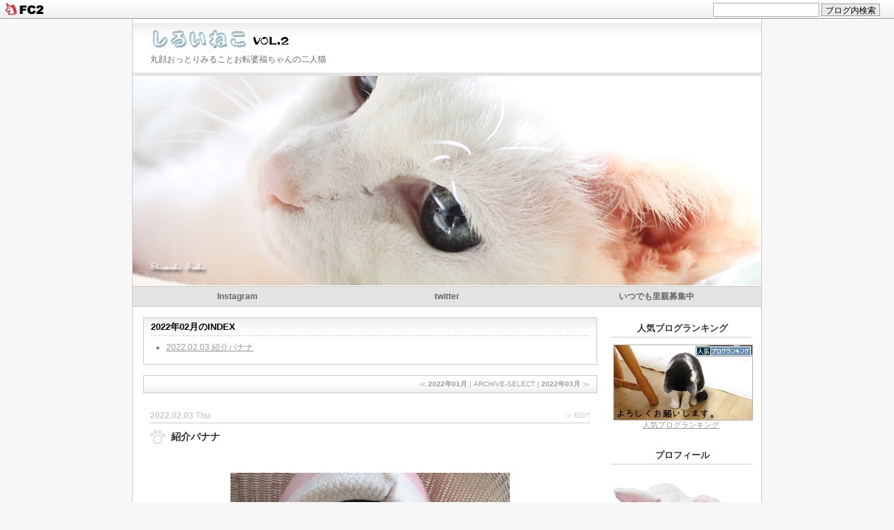

--- FILE ---
content_type: text/html; charset=utf-8
request_url: https://sueko4.jp/?date=20220203
body_size: 10362
content:
<!DOCTYPE html PUBLIC "-//W3C//DTD XHTML 1.0 Transitional//EN"
 "http://www.w3.org/TR/xhtml1/DTD/xhtml1-transitional.dtd">
<html lang="ja" xml:lang="ja" xmlns="http://www.w3.org/1999/xhtml">
<head>

<script async src="https://pagead2.googlesyndication.com/pagead/js/adsbygoogle.js?client=ca-pub-2576222320486896"
     crossorigin="anonymous"></script>

<meta name="referrer" content="unsafe-url">

<meta http-equiv="content-type" content="text/html; charset=utf-8">
<meta name="description" content="丸顔おっとりみることお転婆福ちゃんの二人猫" />
<meta http-equiv="Content-Style-Type" content="text/css" />
<meta http-equiv="Content-Script-Type" content="text/javascript" />
<title>しろいねこ Vol.22022年02月03日</title>
<script language="JavaScript" charset="euc-jp">
<!--
photo = new Array();

//画像の指定。ランダムに表示したい数だけ増やす。photo[連番] = '画像URL';


photo[0] = 'https://blog-imgs-69.fc2.com/s/u/e/sueko4/top201408154.jpg';
photo[1] = 'https://blog-imgs-69.fc2.com/s/u/e/sueko4/top201408153.jpg';
photo[2] = 'https://blog-imgs-69.fc2.com/s/u/e/sueko4/top201408152.jpg';
photo[3] = 'https://blog-imgs-69.fc2.com/s/u/e/sueko4/top201408151.jpg'; 

r = Math.floor(Math.random()*photo.length);
document.write('<style type="text/css">');
document.write('#header{background: url("'+photo[r]+'") no-repeat;}');
document.write('</style>');
//-->
</script>
<link rel="stylesheet" media="screen,print" href="https://blog-imgs-163.fc2.com/s/u/e/sueko4/css/8ce9e.css" type="text/css" />
<link rel="alternate" type="application/rss+xml" title="RSS" href="https://sueko4.jp/?xml" />
<link rel="SHORTCUT ICON" href="https://blog-imgs-41.fc2.com/s/u/e/sueko4/favicon.ico">
<link href="https://static.fc2.com/css_cn/common/headbar/120710style.css" rel="stylesheet" type="text/css" media="all" />
</head>

<body<a name="top" id="top">
<div id="sh_fc2blogheadbar">
	<div class="sh_fc2blogheadbar_body">
		<div id="sh_fc2blogheadbar_menu">
			<a href="https://blog.fc2.com/" rel="nofollow"><img src="https://static.fc2.com/image/headbar/sh_fc2blogheadbar_logo.png" alt="FC2ブログ" /></a>
		</div>
		<div id="sh_fc2blogheadbar_search">
			<form name="barForm" method="get" action="" target="blank">
				<input class="sh_fc2blogheadbar_searchform" type="text" name="q" value="" maxlength="30" onclick="this.style.color='#000000';" onfocus="this.select();" onblur="this.style.color='#999999'" />
				<input type="hidden" name="charset" value="utf-8" />
				<input class="sh_fc2blogheadbar_searchbtn" type="submit" value="ブログ内検索" />
			</form>
		</div>
		<div id="sh_fc2blogheadbar_link_box" class="sh_fc2blogheadbar_link" style="visibility: hidden;"></div>
	</div>
</div>
 </a>



<!-- ▼ブログ全体 -->
<div id="container">


<!-- ▼ヘッダ -->
<div id="blogtitle">
<h1><a href="https://sueko4.jp/"><img src="https://blog-imgs-61.fc2.com/s/u/e/sueko4/title.gif" alt="しろいねこ Vol.2" /></a></h1>
<p id="description">丸顔おっとりみることお転婆福ちゃんの二人猫</p>
</div>

<div id="header"></div>

<!-- ▲ヘッダ END -->

<!-- ▼menu -->
<div id="submenu">
<ul>
<li><a href="https://www.instagram.com/shiroineko_mewa/"target="_blank">Instagram</a></li>
<li><a href="https://twitter.com/sueko425/" target="_blank">twitter</a></li>
<li><a href="http://www.satoya-boshu.net//"target="_blank">いつでも里親募集中</a></li>
</ul>
</div>
<!-- ▲menu END -->

<div id="contents">

<!-- ▼ブログ -->
<div id="blog">






<!-- ▼INDEX表示が邪魔な場合はここを削除 -->


<div id="newentrys">
<h2 id="newentryname" class="navi-title">2022年02月のINDEX</h2>
<div id="newentrylist" class="navi-contents" >
<ul>
<li><a href="#no5615">2022.02.03 紹介バナナ</a></li></ul>
</div>
</div>
<!-- ▲INDEX表示が邪魔な場合はここを削除 -->

<!-- アーカイブページセレクト -->
<div class="pageselect" id="ps_top">
<p>
≪ <strong><a href="https://sueko4.jp/blog-date-202201.html" title="2022年01月">2022年01月</a></strong>
|  ARCHIVE-SELECT | 
<strong><a href="https://sueko4.jp/blog-date-202203.html" title="2022年03月">2022年03月</a></strong> ≫
</p>
</div>
<!-- アーカイブページセレクト END -->


<!-- エントリ -->
<div class="entry">
<p class="entry_edit"> <a href="https://sueko4.jp/admin.php?mode=editentry&no=5615" title="紹介バナナの編集" target="_blank">≫ EDIT</a> </p>
<h2 class="entry_date"><a name="no5615" id="no5615"></a>2022.02.03 Thu</h2>
<h3 class="entry_title">紹介バナナ</h3>
<div class="entry_body"><p align="center"><br><a href="http://sueko4.blog79.fc2.com/img/220203-1.jpg/" target="_blank"><img src="https://blog-imgs-144.fc2.com/s/u/e/sueko4/220203-1.jpg" title="去年のバナナを出してみたが、甘かった" border="0" width="400" height="600" /></a><br><br>こちらが、二人とも1ミリも入ろうとしなかったバナナ型ベッドでございます。<br><br><br><br><br><br><br><br><br><br><a href="http://sueko4.blog79.fc2.com/img/220203-2.jpg/" target="_blank"><img src="https://blog-imgs-144.fc2.com/s/u/e/sueko4/220203-2.jpg" title="全く興味なし！一年経ってもダメはだめ" border="0" width="400" height="600" /></a><br><span style="color:#FF6600">バナナ？ベッド？<br><br><br><br><br><br><br><br><br><a href="http://sueko4.blog79.fc2.com/img/220203-3.jpg/" target="_blank"><img src="https://blog-imgs-144.fc2.com/s/u/e/sueko4/220203-3.jpg" title="失敗ベッドでございます。" border="0" width="400" height="600" /></a><br>この笹船が猫ベッドだって、知っていた？みるちゃん！</span><br><br><br><br><br><br><br><br><br><br><a href="http://sueko4.blog79.fc2.com/img/220203-4.jpg/" target="_blank"><img src="https://blog-imgs-144.fc2.com/s/u/e/sueko4/220203-4.jpg" title="どうもうちの子たちは、ノーマルなベッドがお好みのようです。" border="0" width="600" height="400" /></a><br><span style="color:#FF00FF">認めません。</span><br><br><br><br><br><br><br><br><br><br><br><br><br>残念至極でございますが…一度ダメと思ったものは、使ってくれませんね。<br><br><a href="http://blog.with2.net/link.php?1586472" target="_blank"><img src="https://blog-imgs-59.fc2.com/s/u/e/sueko4/banner_20131227201808aaf.gif" title="" /></a><br><br>ファーストキャットのウィローさんの記事は目にしていましたが、福と似ていると言うより<br>お外からファーストキャットに、って凄い出世じゃない？とか<br>ワンワンと仲良く出来るのかしら？とかの感想でしたーー。<br>似ている？？？？？<br><br><br><br><br><br><br><p align="center"><br><a href="https://hb.afl.rakuten.co.jp/hsc/0813c977.1a3fd429.14bcea1c.1017253b/?link_type=pict&ut=eyJwYWdlIjoic2hvcCIsInR5cGUiOiJwaWN0IiwiY29sIjowLCJjYXQiOiI0NCIsImJhbiI6IjQ2MDEzNiJ9" target="_blank" rel="nofollow" style="word-wrap:break-word;"  ><img src="https://hbb.afl.rakuten.co.jp/hsb/0813c977.1a3fd429.14bcea1c.1017253b/?me_id=1&me_adv_id=460136&t=pict" border="0" style="margin:2px" title="" title=""></a><br><br><br><br><br><br><br><br><br><br><br></div>


<!-- 続きを読む -->
<div class="fc2_footer" style="text-align:left;vertical-align:middle;height:auto;">
<div class="fc2button-clap" data-clap-url="//blogvote.fc2.com/pickup/sueko4/5615/clap" id="fc2button-clap-5615" style="vertical-align:top;border:none;display:inline;margin-right:2px;">
<script type="text/javascript">
(function(d) {
var img = new Image();
d.getElementById("fc2button-clap-5615").appendChild(img);
img.src = '//static.fc2.com/image/clap/number/pink/108.gif';
(function(s) { s.cursor = 'pointer'; s.border = 0; s.verticalAlign = 'top'; s.margin = '0'; s.padding = '0'; })(img.style);
var clap = function() { window.open('//blogvote.fc2.com/pickup/sueko4/5615/clap')};
if (img.addEventListener) { img.addEventListener('click', clap, false); } else if (img.attachEvent) { img.attachEvent('onclick', clap); }
})(document);
</script>
</div>

<div class="fc2button-twitter" style="vertical-align:top;border:none;margin-right:2px;display:inline-block;*display:inline;">
<a href="https://twitter.com/share" class="twitter-share-button" data-url="https://sueko4.jp/blog-entry-5615.html" data-text="紹介バナナ" data-size="" data-lang="ja">Tweet</a>
<script type="text/javascript" charset="utf-8" src="https://platform.twitter.com/widgets.js"></script>
</div>
</div>
<!-- 続きを読む END -->

<!-- エントリfooter -->
<p class="entry_state">
 | <a href="/blog-category-16.html"  title="紹介バナナのカテゴリー">美流子と福子</a>
 | <a href="https://sueko4.jp/blog-entry-5615.html" title="Permalink">18:00</a>
 | <a href="https://sueko4.jp/blog-entry-5615.html#comments" title="紹介バナナへのコメント">comments:5</a> | trackbacks(-) | <a href="#top" title="ページトップへ">TOP↑</a>
</p>
</div>
<!-- エントリfooter END -->

<!--
<rdf:RDF xmlns:rdf="http://www.w3.org/1999/02/22-rdf-syntax-ns#"
         xmlns:trackback="http://madskills.com/public/xml/rss/module/trackback/"
         xmlns:dc="http://purl.org/dc/elements/1.1/">
<rdf:Description
    rdf:about="https://sueko4.jp/blog-entry-5615.html"
    trackback:ping="https://sueko4.jp/tb.php/5615"
    dc:title="紹介バナナ"
    dc:identifier="https://sueko4.jp/blog-entry-5615.html"
    dc:subject="美流子と福子"
    dc:description="こちらが、二人とも1ミリも入ろうとしなかったバナナ型ベッドでございます。バナナ？ベッド？この笹船が猫ベッドだって、知っていた？みるちゃん！認めません。残念至極でございますが…一度ダメと思ったものは、使ってくれませんね。ファーストキャットのウィローさんの記事は目にしていましたが、福と似ていると言うよりお外からファーストキャットに、って凄い出世じゃない？とかワンワンと仲良く出来るのかしら？とかの感想でし..."
    dc:creator="めわ"
    dc:date="2022-02-03T18:00:00+09:00" />
</rdf:RDF>
--><!-- エントリ END -->


<!-- コメント -->
<!-- コメントフォーム END -->


<!-- コメント編集 -->
<!-- コメント編集 END -->


<!-- トラックバック -->
<!-- トラックバック END -->


<!-- アーカイブページセレクト -->
<div class="pageselect">
<p>
≪ <strong><a href="https://sueko4.jp/blog-date-202201.html" title="2022年01月">2022年01月</a></strong>
|  ARCHIVE-SELECT | 
<strong><a href="https://sueko4.jp/blog-date-202203.html" title="2022年03月">2022年03月</a></strong> ≫
</p>
</div>
<!-- アーカイブページセレクト END -->




</div>
<!-- ▲ブログ -->


<!-- ▼navigation -->
<div id="navi">



<h2 class="navi-title" style="text-align:center">
人気ブログランキング
</h2>
<div class="navi-contents" style="text-align:center">

<div class="plugin-freearea" style="text-align:center">
  <a href="https://blog.with2.net/link/?id=1586472" title="人気ブログランキング" target="_blank"><img alt="人気ブログランキング" width="200" height="109" src="https://blog.with2.net/user-banner/?id=1586472&seq=9"></a><br><a href="https://blog.with2.net/link/?id=1586472" title="人気ブログランキング" target="_blank" style="font-size: 0.9em;">人気ブログランキング</a>
</div>

</div>

<h2 class="navi-title" style="text-align:center">
プロフィール
</h2>
<div class="navi-contents" style="text-align:left">

<p class="plugin-myimage" style="text-align:left">
<img src="https://blog-imgs-77.fc2.com/s/u/e/sueko4/pfofile2011_201803302205028c8.jpg" alt="めわ">
</p>
<p style="text-align:left">
Author:めわ<br>
<p align="center"><br><br>2012年12月25日、すえこは永眠致しました。20歳8ヶ月でした。沢山の応援と沢山の愛をありがとうございました。すえこは私の心の中で永遠です。<br>----------------------------<br>2013年3月11日生まれの美流子(みるこ)がやって来ました。<br>2015年1月1日現在のみるこ→<a href="http://sueko4.blog79.fc2.com/blog-entry-3056.html" target="_blank">profile</a><br>----------------------------<br>2017年3月１日生まれ（推定）の福子（ふくこ）がやって来ました。<br>福島県のゴミ捨て場に兄弟猫と共に遺棄されていましたが、縁があり我が家へ。このサバトラちゃん、とっても活発で、私を含めみるこも振り回される毎日です。さて、どんなお嬢様に成長するのでしょう？</p>


 

</div>

<h2 class="navi-title" style="text-align:center">
最近の記事
</h2>
<div class="navi-contents" style="text-align:left">

<ul>
<li style="text-align:left">
<a href="https://sueko4.jp/blog-entry-7064.html" title="会話の邪魔はしません">会話の邪魔はしません (01/21)</a>
</li><li style="text-align:left">
<a href="https://sueko4.jp/blog-entry-7063.html" title="愛の証">愛の証 (01/20)</a>
</li><li style="text-align:left">
<a href="https://sueko4.jp/blog-entry-7062.html" title="食べたのだれだ">食べたのだれだ (01/19)</a>
</li><li style="text-align:left">
<a href="https://sueko4.jp/blog-entry-7061.html" title="再挑戦">再挑戦 (01/18)</a>
</li><li style="text-align:left">
<a href="https://sueko4.jp/blog-entry-7060.html" title="何のことか分からない">何のことか分からない (01/17)</a>
</li></ul>

</div>

<h2 class="navi-title" style="text-align:center">
お願い
</h2>
<div class="navi-contents" style="text-align:left">

<div class="plugin-freearea" style="text-align:left">
  リンクはフリーですのでお知らせは必要ありません。個人で画像を保存するのは自由ですが、ご自分のブログなどに掲載する場合は必ず「しろいねこ」あるいは「しろいねこVOL.2」のクレジットとURLをご記入ください。商用への無断使用は固くお断りします。ご連絡はメールでお願いします。
メールはGメールを使用しています。アドレスは＠前　sueko4　です。
 
</div>

</div>

<h2 class="navi-title" style="text-align:center">
コメントありがとう
</h2>
<div class="navi-contents" style="text-align:left">

<ul>
<li style="text-align:left">
<a href="https://sueko4.jp/blog-entry-7064.html#comment118061" title="">aron:会話の邪魔はしません (01/22)</a>
</li><li style="text-align:left">
<a href="https://sueko4.jp/blog-entry-7064.html#comment118060" title="">ヒロミ:会話の邪魔はしません (01/22)</a>
</li><li style="text-align:left">
<a href="https://sueko4.jp/blog-entry-7064.html#comment118059" title="">ダンシングベア:会話の邪魔はしません (01/21)</a>
</li><li style="text-align:left">
<a href="https://sueko4.jp/blog-entry-7064.html#comment118058" title="">まみにゃん:会話の邪魔はしません (01/21)</a>
</li><li style="text-align:left">
<a href="https://sueko4.jp/blog-entry-7064.html#comment118057" title="">ネコ好き:会話の邪魔はしません (01/21)</a>
</li></ul>

</div>

<h2 class="navi-title" style="text-align:center">
カテゴリ
</h2>
<div class="navi-contents" style="text-align:left">

<div>
	<div style="text-align:left">
						<a href="https://sueko4.jp/blog-category-1.html" title="すえこ">すえこ (1983)</a>
	</div><div style="text-align:left">
						<a href="https://sueko4.jp/blog-category-13.html" title="病気・通院">病気・通院 (63)</a>
	</div><div style="text-align:left">
						<a href="https://sueko4.jp/blog-category-12.html" title="動画">動画 (51)</a>
	</div><div style="text-align:left">
						<a href="https://sueko4.jp/blog-category-5.html" title="おしらせ">おしらせ (84)</a>
	</div><div style="text-align:left">
						<a href="https://sueko4.jp/blog-category-2.html" title="おでかけ">おでかけ (62)</a>
	</div><div style="text-align:left">
						<a href="https://sueko4.jp/blog-category-0.html" title="未分類">未分類 (164)</a>
	</div><div style="text-align:left">
						<a href="https://sueko4.jp/blog-category-14.html" title="子猫">子猫 (2)</a>
	</div><div style="text-align:left">
						<a href="https://sueko4.jp/blog-category-15.html" title="美流子">美流子 (1547)</a>
	</div><div style="text-align:left">
						<a href="https://sueko4.jp/blog-category-16.html" title="美流子と福子">美流子と福子 (2875)</a>
	</div><div style="text-align:left">
						<a href="https://sueko4.jp/blog-category-17.html" title="福子">福子 (151)</a>
	</div></div>

</div>

<h2 class="navi-title" style="text-align:center">
カレンダー
</h2>
<div class="navi-contents" style="text-align:left">

<div class="plugin-calender" style="text-align:left">
<table summary="カレンダー" class="calender">
<caption>
<a href="https://sueko4.jp/blog-date-202201.html">01</a>
| 2022/02 | 
<a href="https://sueko4.jp/blog-date-202203.html">03</a>
</caption>
<tr>
<th abbr="日曜日" scope="row" id="sun">日</th>
<th abbr="月曜日" scope="row">月</th>
<th abbr="火曜日" scope="row">火</th>
<th abbr="水曜日" scope="row">水</th>
<th abbr="木曜日" scope="row">木</th>
<th abbr="金曜日" scope="row">金</th>
<th abbr="土曜日" scope="row" id="sat">土</th>
</tr>
<tr>
<td>-</td>
<td>-</td>
<td><a href="https://sueko4.jp/blog-date-20220201.html">1</a></td>
<td><a href="https://sueko4.jp/blog-date-20220202.html">2</a></td>
<td><a href="https://sueko4.jp/blog-date-20220203.html">3</a></td>
<td><a href="https://sueko4.jp/blog-date-20220204.html">4</a></td>
<td><a href="https://sueko4.jp/blog-date-20220205.html">5</a></td>
</tr><tr>
<td><a href="https://sueko4.jp/blog-date-20220206.html">6</a></td>
<td><a href="https://sueko4.jp/blog-date-20220207.html">7</a></td>
<td><a href="https://sueko4.jp/blog-date-20220208.html">8</a></td>
<td><a href="https://sueko4.jp/blog-date-20220209.html">9</a></td>
<td><a href="https://sueko4.jp/blog-date-20220210.html">10</a></td>
<td><a href="https://sueko4.jp/blog-date-20220211.html">11</a></td>
<td><a href="https://sueko4.jp/blog-date-20220212.html">12</a></td>
</tr><tr>
<td><a href="https://sueko4.jp/blog-date-20220213.html">13</a></td>
<td><a href="https://sueko4.jp/blog-date-20220214.html">14</a></td>
<td><a href="https://sueko4.jp/blog-date-20220215.html">15</a></td>
<td><a href="https://sueko4.jp/blog-date-20220216.html">16</a></td>
<td><a href="https://sueko4.jp/blog-date-20220217.html">17</a></td>
<td><a href="https://sueko4.jp/blog-date-20220218.html">18</a></td>
<td><a href="https://sueko4.jp/blog-date-20220219.html">19</a></td>
</tr><tr>
<td><a href="https://sueko4.jp/blog-date-20220220.html">20</a></td>
<td><a href="https://sueko4.jp/blog-date-20220221.html">21</a></td>
<td><a href="https://sueko4.jp/blog-date-20220222.html">22</a></td>
<td><a href="https://sueko4.jp/blog-date-20220223.html">23</a></td>
<td><a href="https://sueko4.jp/blog-date-20220224.html">24</a></td>
<td><a href="https://sueko4.jp/blog-date-20220225.html">25</a></td>
<td><a href="https://sueko4.jp/blog-date-20220226.html">26</a></td>
</tr><tr>
<td><a href="https://sueko4.jp/blog-date-20220227.html">27</a></td>
<td><a href="https://sueko4.jp/blog-date-20220228.html">28</a></td>
<td>-</td>
<td>-</td>
<td>-</td>
<td>-</td>
<td>-</td>
</tr></table>
</div>

</div>

<h2 class="navi-title" style="text-align:center">
過去記事アーカイブ
</h2>
<div class="navi-contents" style="text-align:center">

<div style="overflow: auto; height: 100px;>
<style="text-align:center">
<p><a href="https://sueko4.jp/blog-date-202601.html" title="2026/01">2026/01 (21)</a></p><style="text-align:center">
<p><a href="https://sueko4.jp/blog-date-202512.html" title="2025/12">2025/12 (29)</a></p><style="text-align:center">
<p><a href="https://sueko4.jp/blog-date-202511.html" title="2025/11">2025/11 (30)</a></p><style="text-align:center">
<p><a href="https://sueko4.jp/blog-date-202510.html" title="2025/10">2025/10 (31)</a></p><style="text-align:center">
<p><a href="https://sueko4.jp/blog-date-202509.html" title="2025/09">2025/09 (30)</a></p><style="text-align:center">
<p><a href="https://sueko4.jp/blog-date-202508.html" title="2025/08">2025/08 (31)</a></p><style="text-align:center">
<p><a href="https://sueko4.jp/blog-date-202507.html" title="2025/07">2025/07 (31)</a></p><style="text-align:center">
<p><a href="https://sueko4.jp/blog-date-202506.html" title="2025/06">2025/06 (30)</a></p><style="text-align:center">
<p><a href="https://sueko4.jp/blog-date-202505.html" title="2025/05">2025/05 (31)</a></p><style="text-align:center">
<p><a href="https://sueko4.jp/blog-date-202504.html" title="2025/04">2025/04 (29)</a></p><style="text-align:center">
<p><a href="https://sueko4.jp/blog-date-202503.html" title="2025/03">2025/03 (31)</a></p><style="text-align:center">
<p><a href="https://sueko4.jp/blog-date-202502.html" title="2025/02">2025/02 (28)</a></p><style="text-align:center">
<p><a href="https://sueko4.jp/blog-date-202501.html" title="2025/01">2025/01 (31)</a></p><style="text-align:center">
<p><a href="https://sueko4.jp/blog-date-202412.html" title="2024/12">2024/12 (31)</a></p><style="text-align:center">
<p><a href="https://sueko4.jp/blog-date-202411.html" title="2024/11">2024/11 (30)</a></p><style="text-align:center">
<p><a href="https://sueko4.jp/blog-date-202410.html" title="2024/10">2024/10 (31)</a></p><style="text-align:center">
<p><a href="https://sueko4.jp/blog-date-202409.html" title="2024/09">2024/09 (30)</a></p><style="text-align:center">
<p><a href="https://sueko4.jp/blog-date-202408.html" title="2024/08">2024/08 (31)</a></p><style="text-align:center">
<p><a href="https://sueko4.jp/blog-date-202407.html" title="2024/07">2024/07 (31)</a></p><style="text-align:center">
<p><a href="https://sueko4.jp/blog-date-202406.html" title="2024/06">2024/06 (30)</a></p><style="text-align:center">
<p><a href="https://sueko4.jp/blog-date-202405.html" title="2024/05">2024/05 (31)</a></p><style="text-align:center">
<p><a href="https://sueko4.jp/blog-date-202404.html" title="2024/04">2024/04 (30)</a></p><style="text-align:center">
<p><a href="https://sueko4.jp/blog-date-202403.html" title="2024/03">2024/03 (30)</a></p><style="text-align:center">
<p><a href="https://sueko4.jp/blog-date-202402.html" title="2024/02">2024/02 (29)</a></p><style="text-align:center">
<p><a href="https://sueko4.jp/blog-date-202401.html" title="2024/01">2024/01 (31)</a></p><style="text-align:center">
<p><a href="https://sueko4.jp/blog-date-202312.html" title="2023/12">2023/12 (31)</a></p><style="text-align:center">
<p><a href="https://sueko4.jp/blog-date-202311.html" title="2023/11">2023/11 (30)</a></p><style="text-align:center">
<p><a href="https://sueko4.jp/blog-date-202310.html" title="2023/10">2023/10 (31)</a></p><style="text-align:center">
<p><a href="https://sueko4.jp/blog-date-202309.html" title="2023/09">2023/09 (29)</a></p><style="text-align:center">
<p><a href="https://sueko4.jp/blog-date-202308.html" title="2023/08">2023/08 (31)</a></p><style="text-align:center">
<p><a href="https://sueko4.jp/blog-date-202307.html" title="2023/07">2023/07 (31)</a></p><style="text-align:center">
<p><a href="https://sueko4.jp/blog-date-202306.html" title="2023/06">2023/06 (30)</a></p><style="text-align:center">
<p><a href="https://sueko4.jp/blog-date-202305.html" title="2023/05">2023/05 (31)</a></p><style="text-align:center">
<p><a href="https://sueko4.jp/blog-date-202304.html" title="2023/04">2023/04 (30)</a></p><style="text-align:center">
<p><a href="https://sueko4.jp/blog-date-202303.html" title="2023/03">2023/03 (32)</a></p><style="text-align:center">
<p><a href="https://sueko4.jp/blog-date-202302.html" title="2023/02">2023/02 (28)</a></p><style="text-align:center">
<p><a href="https://sueko4.jp/blog-date-202301.html" title="2023/01">2023/01 (31)</a></p><style="text-align:center">
<p><a href="https://sueko4.jp/blog-date-202212.html" title="2022/12">2022/12 (31)</a></p><style="text-align:center">
<p><a href="https://sueko4.jp/blog-date-202211.html" title="2022/11">2022/11 (30)</a></p><style="text-align:center">
<p><a href="https://sueko4.jp/blog-date-202210.html" title="2022/10">2022/10 (31)</a></p><style="text-align:center">
<p><a href="https://sueko4.jp/blog-date-202209.html" title="2022/09">2022/09 (30)</a></p><style="text-align:center">
<p><a href="https://sueko4.jp/blog-date-202208.html" title="2022/08">2022/08 (31)</a></p><style="text-align:center">
<p><a href="https://sueko4.jp/blog-date-202207.html" title="2022/07">2022/07 (31)</a></p><style="text-align:center">
<p><a href="https://sueko4.jp/blog-date-202206.html" title="2022/06">2022/06 (30)</a></p><style="text-align:center">
<p><a href="https://sueko4.jp/blog-date-202205.html" title="2022/05">2022/05 (31)</a></p><style="text-align:center">
<p><a href="https://sueko4.jp/blog-date-202204.html" title="2022/04">2022/04 (30)</a></p><style="text-align:center">
<p><a href="https://sueko4.jp/blog-date-202203.html" title="2022/03">2022/03 (31)</a></p><style="text-align:center">
<p><a href="https://sueko4.jp/blog-date-202202.html" title="2022/02">2022/02 (28)</a></p><style="text-align:center">
<p><a href="https://sueko4.jp/blog-date-202201.html" title="2022/01">2022/01 (31)</a></p><style="text-align:center">
<p><a href="https://sueko4.jp/blog-date-202112.html" title="2021/12">2021/12 (19)</a></p><style="text-align:center">
<p><a href="https://sueko4.jp/blog-date-202111.html" title="2021/11">2021/11 (26)</a></p><style="text-align:center">
<p><a href="https://sueko4.jp/blog-date-202110.html" title="2021/10">2021/10 (31)</a></p><style="text-align:center">
<p><a href="https://sueko4.jp/blog-date-202109.html" title="2021/09">2021/09 (30)</a></p><style="text-align:center">
<p><a href="https://sueko4.jp/blog-date-202108.html" title="2021/08">2021/08 (31)</a></p><style="text-align:center">
<p><a href="https://sueko4.jp/blog-date-202107.html" title="2021/07">2021/07 (31)</a></p><style="text-align:center">
<p><a href="https://sueko4.jp/blog-date-202106.html" title="2021/06">2021/06 (30)</a></p><style="text-align:center">
<p><a href="https://sueko4.jp/blog-date-202105.html" title="2021/05">2021/05 (31)</a></p><style="text-align:center">
<p><a href="https://sueko4.jp/blog-date-202104.html" title="2021/04">2021/04 (30)</a></p><style="text-align:center">
<p><a href="https://sueko4.jp/blog-date-202103.html" title="2021/03">2021/03 (31)</a></p><style="text-align:center">
<p><a href="https://sueko4.jp/blog-date-202102.html" title="2021/02">2021/02 (28)</a></p><style="text-align:center">
<p><a href="https://sueko4.jp/blog-date-202101.html" title="2021/01">2021/01 (31)</a></p><style="text-align:center">
<p><a href="https://sueko4.jp/blog-date-202012.html" title="2020/12">2020/12 (31)</a></p><style="text-align:center">
<p><a href="https://sueko4.jp/blog-date-202011.html" title="2020/11">2020/11 (30)</a></p><style="text-align:center">
<p><a href="https://sueko4.jp/blog-date-202010.html" title="2020/10">2020/10 (29)</a></p><style="text-align:center">
<p><a href="https://sueko4.jp/blog-date-202009.html" title="2020/09">2020/09 (27)</a></p><style="text-align:center">
<p><a href="https://sueko4.jp/blog-date-202008.html" title="2020/08">2020/08 (31)</a></p><style="text-align:center">
<p><a href="https://sueko4.jp/blog-date-202007.html" title="2020/07">2020/07 (31)</a></p><style="text-align:center">
<p><a href="https://sueko4.jp/blog-date-202006.html" title="2020/06">2020/06 (30)</a></p><style="text-align:center">
<p><a href="https://sueko4.jp/blog-date-202005.html" title="2020/05">2020/05 (31)</a></p><style="text-align:center">
<p><a href="https://sueko4.jp/blog-date-202004.html" title="2020/04">2020/04 (30)</a></p><style="text-align:center">
<p><a href="https://sueko4.jp/blog-date-202003.html" title="2020/03">2020/03 (30)</a></p><style="text-align:center">
<p><a href="https://sueko4.jp/blog-date-202002.html" title="2020/02">2020/02 (29)</a></p><style="text-align:center">
<p><a href="https://sueko4.jp/blog-date-202001.html" title="2020/01">2020/01 (31)</a></p><style="text-align:center">
<p><a href="https://sueko4.jp/blog-date-201912.html" title="2019/12">2019/12 (24)</a></p><style="text-align:center">
<p><a href="https://sueko4.jp/blog-date-201911.html" title="2019/11">2019/11 (30)</a></p><style="text-align:center">
<p><a href="https://sueko4.jp/blog-date-201910.html" title="2019/10">2019/10 (31)</a></p><style="text-align:center">
<p><a href="https://sueko4.jp/blog-date-201909.html" title="2019/09">2019/09 (30)</a></p><style="text-align:center">
<p><a href="https://sueko4.jp/blog-date-201908.html" title="2019/08">2019/08 (31)</a></p><style="text-align:center">
<p><a href="https://sueko4.jp/blog-date-201907.html" title="2019/07">2019/07 (31)</a></p><style="text-align:center">
<p><a href="https://sueko4.jp/blog-date-201906.html" title="2019/06">2019/06 (30)</a></p><style="text-align:center">
<p><a href="https://sueko4.jp/blog-date-201905.html" title="2019/05">2019/05 (31)</a></p><style="text-align:center">
<p><a href="https://sueko4.jp/blog-date-201904.html" title="2019/04">2019/04 (30)</a></p><style="text-align:center">
<p><a href="https://sueko4.jp/blog-date-201903.html" title="2019/03">2019/03 (31)</a></p><style="text-align:center">
<p><a href="https://sueko4.jp/blog-date-201902.html" title="2019/02">2019/02 (28)</a></p><style="text-align:center">
<p><a href="https://sueko4.jp/blog-date-201901.html" title="2019/01">2019/01 (31)</a></p><style="text-align:center">
<p><a href="https://sueko4.jp/blog-date-201812.html" title="2018/12">2018/12 (31)</a></p><style="text-align:center">
<p><a href="https://sueko4.jp/blog-date-201811.html" title="2018/11">2018/11 (30)</a></p><style="text-align:center">
<p><a href="https://sueko4.jp/blog-date-201810.html" title="2018/10">2018/10 (31)</a></p><style="text-align:center">
<p><a href="https://sueko4.jp/blog-date-201809.html" title="2018/09">2018/09 (30)</a></p><style="text-align:center">
<p><a href="https://sueko4.jp/blog-date-201808.html" title="2018/08">2018/08 (27)</a></p><style="text-align:center">
<p><a href="https://sueko4.jp/blog-date-201807.html" title="2018/07">2018/07 (31)</a></p><style="text-align:center">
<p><a href="https://sueko4.jp/blog-date-201806.html" title="2018/06">2018/06 (30)</a></p><style="text-align:center">
<p><a href="https://sueko4.jp/blog-date-201805.html" title="2018/05">2018/05 (30)</a></p><style="text-align:center">
<p><a href="https://sueko4.jp/blog-date-201804.html" title="2018/04">2018/04 (30)</a></p><style="text-align:center">
<p><a href="https://sueko4.jp/blog-date-201803.html" title="2018/03">2018/03 (31)</a></p><style="text-align:center">
<p><a href="https://sueko4.jp/blog-date-201802.html" title="2018/02">2018/02 (28)</a></p><style="text-align:center">
<p><a href="https://sueko4.jp/blog-date-201801.html" title="2018/01">2018/01 (31)</a></p><style="text-align:center">
<p><a href="https://sueko4.jp/blog-date-201712.html" title="2017/12">2017/12 (30)</a></p><style="text-align:center">
<p><a href="https://sueko4.jp/blog-date-201711.html" title="2017/11">2017/11 (30)</a></p><style="text-align:center">
<p><a href="https://sueko4.jp/blog-date-201710.html" title="2017/10">2017/10 (31)</a></p><style="text-align:center">
<p><a href="https://sueko4.jp/blog-date-201709.html" title="2017/09">2017/09 (30)</a></p><style="text-align:center">
<p><a href="https://sueko4.jp/blog-date-201708.html" title="2017/08">2017/08 (31)</a></p><style="text-align:center">
<p><a href="https://sueko4.jp/blog-date-201707.html" title="2017/07">2017/07 (31)</a></p><style="text-align:center">
<p><a href="https://sueko4.jp/blog-date-201706.html" title="2017/06">2017/06 (30)</a></p><style="text-align:center">
<p><a href="https://sueko4.jp/blog-date-201705.html" title="2017/05">2017/05 (31)</a></p><style="text-align:center">
<p><a href="https://sueko4.jp/blog-date-201704.html" title="2017/04">2017/04 (30)</a></p><style="text-align:center">
<p><a href="https://sueko4.jp/blog-date-201703.html" title="2017/03">2017/03 (31)</a></p><style="text-align:center">
<p><a href="https://sueko4.jp/blog-date-201702.html" title="2017/02">2017/02 (27)</a></p><style="text-align:center">
<p><a href="https://sueko4.jp/blog-date-201701.html" title="2017/01">2017/01 (31)</a></p><style="text-align:center">
<p><a href="https://sueko4.jp/blog-date-201612.html" title="2016/12">2016/12 (31)</a></p><style="text-align:center">
<p><a href="https://sueko4.jp/blog-date-201611.html" title="2016/11">2016/11 (30)</a></p><style="text-align:center">
<p><a href="https://sueko4.jp/blog-date-201610.html" title="2016/10">2016/10 (31)</a></p><style="text-align:center">
<p><a href="https://sueko4.jp/blog-date-201609.html" title="2016/09">2016/09 (30)</a></p><style="text-align:center">
<p><a href="https://sueko4.jp/blog-date-201608.html" title="2016/08">2016/08 (31)</a></p><style="text-align:center">
<p><a href="https://sueko4.jp/blog-date-201607.html" title="2016/07">2016/07 (31)</a></p><style="text-align:center">
<p><a href="https://sueko4.jp/blog-date-201606.html" title="2016/06">2016/06 (30)</a></p><style="text-align:center">
<p><a href="https://sueko4.jp/blog-date-201605.html" title="2016/05">2016/05 (31)</a></p><style="text-align:center">
<p><a href="https://sueko4.jp/blog-date-201604.html" title="2016/04">2016/04 (30)</a></p><style="text-align:center">
<p><a href="https://sueko4.jp/blog-date-201603.html" title="2016/03">2016/03 (30)</a></p><style="text-align:center">
<p><a href="https://sueko4.jp/blog-date-201602.html" title="2016/02">2016/02 (29)</a></p><style="text-align:center">
<p><a href="https://sueko4.jp/blog-date-201601.html" title="2016/01">2016/01 (31)</a></p><style="text-align:center">
<p><a href="https://sueko4.jp/blog-date-201512.html" title="2015/12">2015/12 (30)</a></p><style="text-align:center">
<p><a href="https://sueko4.jp/blog-date-201511.html" title="2015/11">2015/11 (30)</a></p><style="text-align:center">
<p><a href="https://sueko4.jp/blog-date-201510.html" title="2015/10">2015/10 (31)</a></p><style="text-align:center">
<p><a href="https://sueko4.jp/blog-date-201509.html" title="2015/09">2015/09 (29)</a></p><style="text-align:center">
<p><a href="https://sueko4.jp/blog-date-201508.html" title="2015/08">2015/08 (31)</a></p><style="text-align:center">
<p><a href="https://sueko4.jp/blog-date-201507.html" title="2015/07">2015/07 (31)</a></p><style="text-align:center">
<p><a href="https://sueko4.jp/blog-date-201506.html" title="2015/06">2015/06 (30)</a></p><style="text-align:center">
<p><a href="https://sueko4.jp/blog-date-201505.html" title="2015/05">2015/05 (30)</a></p><style="text-align:center">
<p><a href="https://sueko4.jp/blog-date-201504.html" title="2015/04">2015/04 (30)</a></p><style="text-align:center">
<p><a href="https://sueko4.jp/blog-date-201503.html" title="2015/03">2015/03 (31)</a></p><style="text-align:center">
<p><a href="https://sueko4.jp/blog-date-201502.html" title="2015/02">2015/02 (28)</a></p><style="text-align:center">
<p><a href="https://sueko4.jp/blog-date-201501.html" title="2015/01">2015/01 (31)</a></p><style="text-align:center">
<p><a href="https://sueko4.jp/blog-date-201412.html" title="2014/12">2014/12 (32)</a></p><style="text-align:center">
<p><a href="https://sueko4.jp/blog-date-201411.html" title="2014/11">2014/11 (30)</a></p><style="text-align:center">
<p><a href="https://sueko4.jp/blog-date-201410.html" title="2014/10">2014/10 (27)</a></p><style="text-align:center">
<p><a href="https://sueko4.jp/blog-date-201409.html" title="2014/09">2014/09 (30)</a></p><style="text-align:center">
<p><a href="https://sueko4.jp/blog-date-201408.html" title="2014/08">2014/08 (31)</a></p><style="text-align:center">
<p><a href="https://sueko4.jp/blog-date-201407.html" title="2014/07">2014/07 (31)</a></p><style="text-align:center">
<p><a href="https://sueko4.jp/blog-date-201406.html" title="2014/06">2014/06 (30)</a></p><style="text-align:center">
<p><a href="https://sueko4.jp/blog-date-201405.html" title="2014/05">2014/05 (30)</a></p><style="text-align:center">
<p><a href="https://sueko4.jp/blog-date-201404.html" title="2014/04">2014/04 (30)</a></p><style="text-align:center">
<p><a href="https://sueko4.jp/blog-date-201403.html" title="2014/03">2014/03 (31)</a></p><style="text-align:center">
<p><a href="https://sueko4.jp/blog-date-201402.html" title="2014/02">2014/02 (25)</a></p><style="text-align:center">
<p><a href="https://sueko4.jp/blog-date-201401.html" title="2014/01">2014/01 (30)</a></p><style="text-align:center">
<p><a href="https://sueko4.jp/blog-date-201312.html" title="2013/12">2013/12 (30)</a></p><style="text-align:center">
<p><a href="https://sueko4.jp/blog-date-201311.html" title="2013/11">2013/11 (26)</a></p><style="text-align:center">
<p><a href="https://sueko4.jp/blog-date-201310.html" title="2013/10">2013/10 (30)</a></p><style="text-align:center">
<p><a href="https://sueko4.jp/blog-date-201309.html" title="2013/09">2013/09 (29)</a></p><style="text-align:center">
<p><a href="https://sueko4.jp/blog-date-201308.html" title="2013/08">2013/08 (31)</a></p><style="text-align:center">
<p><a href="https://sueko4.jp/blog-date-201307.html" title="2013/07">2013/07 (31)</a></p><style="text-align:center">
<p><a href="https://sueko4.jp/blog-date-201306.html" title="2013/06">2013/06 (28)</a></p><style="text-align:center">
<p><a href="https://sueko4.jp/blog-date-201305.html" title="2013/05">2013/05 (31)</a></p><style="text-align:center">
<p><a href="https://sueko4.jp/blog-date-201304.html" title="2013/04">2013/04 (6)</a></p><style="text-align:center">
<p><a href="https://sueko4.jp/blog-date-201303.html" title="2013/03">2013/03 (7)</a></p><style="text-align:center">
<p><a href="https://sueko4.jp/blog-date-201302.html" title="2013/02">2013/02 (6)</a></p><style="text-align:center">
<p><a href="https://sueko4.jp/blog-date-201301.html" title="2013/01">2013/01 (3)</a></p><style="text-align:center">
<p><a href="https://sueko4.jp/blog-date-201212.html" title="2012/12">2012/12 (22)</a></p><style="text-align:center">
<p><a href="https://sueko4.jp/blog-date-201211.html" title="2012/11">2012/11 (28)</a></p><style="text-align:center">
<p><a href="https://sueko4.jp/blog-date-201210.html" title="2012/10">2012/10 (31)</a></p><style="text-align:center">
<p><a href="https://sueko4.jp/blog-date-201209.html" title="2012/09">2012/09 (30)</a></p><style="text-align:center">
<p><a href="https://sueko4.jp/blog-date-201208.html" title="2012/08">2012/08 (31)</a></p><style="text-align:center">
<p><a href="https://sueko4.jp/blog-date-201207.html" title="2012/07">2012/07 (31)</a></p><style="text-align:center">
<p><a href="https://sueko4.jp/blog-date-201206.html" title="2012/06">2012/06 (30)</a></p><style="text-align:center">
<p><a href="https://sueko4.jp/blog-date-201205.html" title="2012/05">2012/05 (31)</a></p><style="text-align:center">
<p><a href="https://sueko4.jp/blog-date-201204.html" title="2012/04">2012/04 (29)</a></p><style="text-align:center">
<p><a href="https://sueko4.jp/blog-date-201203.html" title="2012/03">2012/03 (28)</a></p><style="text-align:center">
<p><a href="https://sueko4.jp/blog-date-201202.html" title="2012/02">2012/02 (28)</a></p><style="text-align:center">
<p><a href="https://sueko4.jp/blog-date-201201.html" title="2012/01">2012/01 (31)</a></p><style="text-align:center">
<p><a href="https://sueko4.jp/blog-date-201112.html" title="2011/12">2011/12 (27)</a></p><style="text-align:center">
<p><a href="https://sueko4.jp/blog-date-201111.html" title="2011/11">2011/11 (32)</a></p><style="text-align:center">
<p><a href="https://sueko4.jp/blog-date-201110.html" title="2011/10">2011/10 (31)</a></p><style="text-align:center">
<p><a href="https://sueko4.jp/blog-date-201109.html" title="2011/09">2011/09 (30)</a></p><style="text-align:center">
<p><a href="https://sueko4.jp/blog-date-201108.html" title="2011/08">2011/08 (31)</a></p><style="text-align:center">
<p><a href="https://sueko4.jp/blog-date-201107.html" title="2011/07">2011/07 (31)</a></p><style="text-align:center">
<p><a href="https://sueko4.jp/blog-date-201106.html" title="2011/06">2011/06 (30)</a></p><style="text-align:center">
<p><a href="https://sueko4.jp/blog-date-201105.html" title="2011/05">2011/05 (31)</a></p><style="text-align:center">
<p><a href="https://sueko4.jp/blog-date-201104.html" title="2011/04">2011/04 (28)</a></p><style="text-align:center">
<p><a href="https://sueko4.jp/blog-date-201103.html" title="2011/03">2011/03 (30)</a></p><style="text-align:center">
<p><a href="https://sueko4.jp/blog-date-201102.html" title="2011/02">2011/02 (28)</a></p><style="text-align:center">
<p><a href="https://sueko4.jp/blog-date-201101.html" title="2011/01">2011/01 (31)</a></p><style="text-align:center">
<p><a href="https://sueko4.jp/blog-date-201012.html" title="2010/12">2010/12 (31)</a></p><style="text-align:center">
<p><a href="https://sueko4.jp/blog-date-201011.html" title="2010/11">2010/11 (30)</a></p><style="text-align:center">
<p><a href="https://sueko4.jp/blog-date-201010.html" title="2010/10">2010/10 (25)</a></p><style="text-align:center">
<p><a href="https://sueko4.jp/blog-date-201009.html" title="2010/09">2010/09 (30)</a></p><style="text-align:center">
<p><a href="https://sueko4.jp/blog-date-201008.html" title="2010/08">2010/08 (30)</a></p><style="text-align:center">
<p><a href="https://sueko4.jp/blog-date-201007.html" title="2010/07">2010/07 (30)</a></p><style="text-align:center">
<p><a href="https://sueko4.jp/blog-date-201006.html" title="2010/06">2010/06 (30)</a></p><style="text-align:center">
<p><a href="https://sueko4.jp/blog-date-201005.html" title="2010/05">2010/05 (32)</a></p><style="text-align:center">
<p><a href="https://sueko4.jp/blog-date-201004.html" title="2010/04">2010/04 (30)</a></p><style="text-align:center">
<p><a href="https://sueko4.jp/blog-date-201003.html" title="2010/03">2010/03 (31)</a></p><style="text-align:center">
<p><a href="https://sueko4.jp/blog-date-201002.html" title="2010/02">2010/02 (28)</a></p><style="text-align:center">
<p><a href="https://sueko4.jp/blog-date-201001.html" title="2010/01">2010/01 (33)</a></p><style="text-align:center">
<p><a href="https://sueko4.jp/blog-date-200912.html" title="2009/12">2009/12 (31)</a></p><style="text-align:center">
<p><a href="https://sueko4.jp/blog-date-200911.html" title="2009/11">2009/11 (31)</a></p><style="text-align:center">
<p><a href="https://sueko4.jp/blog-date-200910.html" title="2009/10">2009/10 (33)</a></p><style="text-align:center">
<p><a href="https://sueko4.jp/blog-date-200909.html" title="2009/09">2009/09 (31)</a></p><style="text-align:center">
<p><a href="https://sueko4.jp/blog-date-200908.html" title="2009/08">2009/08 (34)</a></p><style="text-align:center">
<p><a href="https://sueko4.jp/blog-date-200907.html" title="2009/07">2009/07 (32)</a></p><style="text-align:center">
<p><a href="https://sueko4.jp/blog-date-200906.html" title="2009/06">2009/06 (34)</a></p><style="text-align:center">
<p><a href="https://sueko4.jp/blog-date-200905.html" title="2009/05">2009/05 (35)</a></p><style="text-align:center">
<p><a href="https://sueko4.jp/blog-date-200904.html" title="2009/04">2009/04 (33)</a></p><style="text-align:center">
<p><a href="https://sueko4.jp/blog-date-200903.html" title="2009/03">2009/03 (33)</a></p><style="text-align:center">
<p><a href="https://sueko4.jp/blog-date-200902.html" title="2009/02">2009/02 (32)</a></p><style="text-align:center">
<p><a href="https://sueko4.jp/blog-date-200901.html" title="2009/01">2009/01 (34)</a></p><style="text-align:center">
<p><a href="https://sueko4.jp/blog-date-200812.html" title="2008/12">2008/12 (32)</a></p><style="text-align:center">
<p><a href="https://sueko4.jp/blog-date-200811.html" title="2008/11">2008/11 (31)</a></p><style="text-align:center">
<p><a href="https://sueko4.jp/blog-date-200810.html" title="2008/10">2008/10 (34)</a></p><style="text-align:center">
<p><a href="https://sueko4.jp/blog-date-200809.html" title="2008/09">2008/09 (31)</a></p><style="text-align:center">
<p><a href="https://sueko4.jp/blog-date-200808.html" title="2008/08">2008/08 (33)</a></p><style="text-align:center">
<p><a href="https://sueko4.jp/blog-date-200807.html" title="2008/07">2008/07 (33)</a></p><style="text-align:center">
<p><a href="https://sueko4.jp/blog-date-200806.html" title="2008/06">2008/06 (32)</a></p><style="text-align:center">
<p><a href="https://sueko4.jp/blog-date-200805.html" title="2008/05">2008/05 (34)</a></p><style="text-align:center">
<p><a href="https://sueko4.jp/blog-date-200804.html" title="2008/04">2008/04 (33)</a></p><style="text-align:center">
<p><a href="https://sueko4.jp/blog-date-200803.html" title="2008/03">2008/03 (35)</a></p><style="text-align:center">
<p><a href="https://sueko4.jp/blog-date-200802.html" title="2008/02">2008/02 (30)</a></p><style="text-align:center">
<p><a href="https://sueko4.jp/blog-date-200801.html" title="2008/01">2008/01 (32)</a></p><style="text-align:center">
<p><a href="https://sueko4.jp/blog-date-200712.html" title="2007/12">2007/12 (39)</a></p><style="text-align:center">
<p><a href="https://sueko4.jp/blog-date-200711.html" title="2007/11">2007/11 (31)</a></p><style="text-align:center">
<p><a href="https://sueko4.jp/blog-date-200710.html" title="2007/10">2007/10 (41)</a></p><style="text-align:center">
<p><a href="https://sueko4.jp/blog-date-200709.html" title="2007/09">2007/09 (40)</a></p><style="text-align:center">
<p><a href="https://sueko4.jp/blog-date-200708.html" title="2007/08">2007/08 (50)</a></p><style="text-align:center">
<p><a href="https://sueko4.jp/blog-date-200707.html" title="2007/07">2007/07 (40)</a></p><style="text-align:center">
<p><a href="https://sueko4.jp/blog-date-200706.html" title="2007/06">2007/06 (40)</a></p><style="text-align:center">
<p><a href="https://sueko4.jp/blog-date-200705.html" title="2007/05">2007/05 (38)</a></p><style="text-align:center">
<p><a href="https://sueko4.jp/blog-date-200704.html" title="2007/04">2007/04 (35)</a></p><style="text-align:center">
<p><a href="https://sueko4.jp/blog-date-200703.html" title="2007/03">2007/03 (31)</a></p><style="text-align:center">
<p><a href="https://sueko4.jp/blog-date-200702.html" title="2007/02">2007/02 (28)</a></p><style="text-align:center">
<p><a href="https://sueko4.jp/blog-date-200701.html" title="2007/01">2007/01 (31)</a></p><style="text-align:center">
<p><a href="https://sueko4.jp/blog-date-200612.html" title="2006/12">2006/12 (32)</a></p><style="text-align:center">
<p><a href="https://sueko4.jp/blog-date-200611.html" title="2006/11">2006/11 (30)</a></p><style="text-align:center">
<p><a href="https://sueko4.jp/blog-date-200610.html" title="2006/10">2006/10 (13)</a></p></div>

</div>

<h2 class="navi-title" style="text-align:center">
楽天
</h2>
<div class="navi-contents" style="text-align:left">

<div class="plugin-freearea" style="text-align:center">
  <script type="text/javascript">rakuten_design="slide";rakuten_affiliateId="06b26aa8.9f897b1c.0900796c.6bddc1be";rakuten_items="ctsmatch";rakuten_genreId="0";rakuten_size="148x600";rakuten_target="_blank";rakuten_theme="gray";rakuten_border="off";rakuten_auto_mode="on";rakuten_genre_title="off";rakuten_recommend="off";rakuten_ts="1517053768537";</script><script type="text/javascript" src="https://xml.affiliate.rakuten.co.jp/widget/js/rakuten_widget.js"></script>
</div>

</div>

<h2 class="navi-title" style="text-align:center">
Google検索
</h2>
<div class="navi-contents" style="text-align:center">

<div class="plugin-freearea" style="text-align:center">
  <script async src="https://cse.google.com/cse.js?cx=partner-pub-2576222320486896:7x90b4-r910"></script>
<div class="gcse-search"></div>
</div>

</div>



<h2 class="navi-title" style="text-align:center">
ブログ内探し物
</h2>
<div class="navi-contents" style="text-align:center">

<form action="https://sueko4.jp/?date=20220203&amp;page=0" method="get">
	<p class="plugin-search" style="text-align:center">
		<input type="text" size="20" name="q" value="" maxlength="200" /><br />
		<input type="submit" value=" 検索 " />
	</p>
</form>







</div>

<h2 class="navi-title" style="text-align:center">
RSSフィード
</h2>
<div class="navi-contents" style="text-align:left">

<ul>
<li style="text-align:left"><a href="https://sueko4.jp/?xml" title="最新記事のRSS">最新記事のRSS</a></li>
<li style="text-align:left"><a href="https://sueko4.jp/?xml&comment" title="最新コメントのRSS">最新コメントのRSS</a></li>
<li style="text-align:left"><a href="https://sueko4.jp/?xml&trackback" title="最新トラックバックのRSS">最新トラックバックのRSS</a></li>
</ul>

</div>

<h2 class="navi-title" style="text-align:center">
RSSリンクの表示
</h2>
<div class="navi-contents" style="text-align:left">

<ul>
	<li style="text-align:left"><a href="https://sueko4.jp/?xml"               >最近記事のRSS</a></li>
	<li style="text-align:left"><a href="https://sueko4.jp/?xml&amp;comment"   >最新コメントのRSS</a></li>
	<li style="text-align:left"><a href="https://sueko4.jp/?xml&amp;trackback" >最新トラックバックのRSS</a></li>
</ul>

</div>

<h2 class="navi-title" style="text-align:center">
ＱＲコード
</h2>
<div class="navi-contents" style="text-align:left">

<div class="plugin-qrcode" style="text-align:center"><img src="https://blog-imgs-37.fc2.com/s/u/e/sueko4/ad6cb335.jpg" alt="QR"></div>

</div>






<!-- 著作表示部分削除禁止 -->
<!-- Copyright -->
<h2 class="navi-title" id="template">Template</h2>
<div class="navi-contents">
<ul>
<li><a href="http://hiyokokun.blog2.fc2.com/" target="_blank">Designers ヒヨコ君増殖中</a></li>
<!-- <li><a href="http://nz.jugemers.net/" target="_blank">Script by takkyun</a></li> -->
<li><a href="https://blog.fc2.com/" target="_blank">Powered by FC2BLOG</a></li>
<li><!-- genre:18 --><!-- sub_genre:157 --><!-- sp_banner:1 --><!-- passive:0 --><!-- lang:ja --><!-- HeadBar:1 --><!-- VT:blog --><!-- nad:1 --></li>
<li></li>
</ul>
</div>
<!-- Copyright END -->

</div>
<!-- ▲navigation END -->

</div>


<div style="clear: both;"></div>


<!-- footer -->
<div id="footer">
<address id="copyright">Copyright (C) 2005-2007 <a href="https://sueko4.jp/" target="_blank">しろいねこ Vol.2</a> All Rights Reserved.</address>
</div>
<!-- footerEND -->

<p align="center">
<script type="text/javascript">rakuten_design="slide";rakuten_affiliateId="06b26aa8.9f897b1c.0900796c.6bddc1be";rakuten_items="ctsmatch";rakuten_genreId="0";rakuten_size="600x200";rakuten_target="_blank";rakuten_theme="gray";rakuten_border="off";rakuten_auto_mode="on";rakuten_genre_title="off";rakuten_recommend="on";rakuten_ts="1520945633325";</script><script type="text/javascript" src="https://xml.affiliate.rakuten.co.jp/widget/js/rakuten_widget.js"></script></P>


</div>
<!-- ▲ブログ全体END -->

<!-- ▼ツリー化スクリプト挿入場所 -->
<script type="text/javascript" charset="euc-jp">
<!--
function makeTreeElements (idName,objList) {
  if (!objList.innerHTML) return;
  var objLink = objList.getElementsByTagName('a')[0];
  var linkUrl = objLink.getAttribute('href');
  if (idName.indexOf('comment')  charset="euc-jp"> -1 || idName.indexOf('tb')  charset="euc-jp"> -1) {
    var tmpText = objList.innerHTML.split("⇒");
    tmpText[0] = tmpText[0].slice(0,tmpText[0].search(/<BR/i));
    this.base = Array('<a href="',linkUrl,'">',tmpText[0],'</a>').join('');
    this.elem = objLink.innerHTML;
  } else if (idName.indexOf('entry') > -1) {
    var tmpText = objList.innerHTML;
    tmpText.match(/\((\d\d\/\d\d)\)/);
    this.base = Array('<strong>[',RegExp.$1,']</strong>').join('');
    this.elem = Array('<a href="',linkUrl,'">',objLink.innerHTML,'</a>').join('');
  } else if (idName.indexOf('link') > -1) {
    var tmpText = objList.innerHTML;
    if ( tmpText.match(/\[(.+)\](.+)/) ) {
      this.base = Array('<strong>',RegExp.$1,'</strong>').join('');
      this.elem = Array('<a href="',linkUrl,'" target="_blank">',RegExp.$2,'</a>').join('');
    }
  }
  return this;
}
function createTreeList(idName,option) { // version 2.2
  var objFocus = this.document.getElementById(idName);
  if (!objFocus) return;
  if (!objFocus.innerHTML) return;
  var objLists = objFocus.getElementsByTagName('li');
  var linkList = new Array();
  var outText = new Array();
  if (objLists.length > 0) {
    for (i=0;i<objLists.length;i++) {
      var chckFlag = true;
      var elemText = new makeTreeElements(idName,objLists[i]);
      if (!elemText.base || !elemText.elem) return;
      for (j=0;j<linkList.length;j++) {
        if ( linkList[j].base.indexOf(elemText.base) > -1 ) {
          chckFlag = false;
          linkList[j][linkList[j].length] = elemText.elem;
        }
      }
      if (chckFlag) {
        var tmpNum = linkList.length;
        linkList[tmpNum] = new Array();
        linkList[tmpNum][0] = elemText.elem;
        linkList[tmpNum].base = elemText.base;
      }
    }
    if (linkList.length > 0) {
      outText[outText.length] = '<ul>\n';
      for (i=0;i<linkList.length;i++) {
        outText[outText.length] = Array('<li>',linkList[i].base,option.top).join('');
        if (linkList[i].length > 0 && option.sort) linkList[i].reverse();
        for (j=0;j<linkList[i].length;j++) {
          outText[outText.length] = (j == linkList[i].length - 1) ? option.end : option.list;
          outText[outText.length] = Array(linkList[i][j],option.leef).join('');
        }
        outText[outText.length] = Array(option.btm,'</li>').join('');
      }
      outText[outText.length] = '</ul>\n';
      objFocus.innerHTML = outText.join('');
    }
  }
}
var gTreeOption = new Array;
gTreeOption['sort'] = false;      /* ツリー内の表示順 true:並び替える false:そのまま */
gTreeOption['list'] = '<li class="lst">';  /* ツリー用マーク(通常) */
gTreeOption['end']  = '<li class="end">';  /* ツリー用マーク(末端) */
gTreeOption['leef'] = '</li>\n';           /* 各枝の末尾 */
gTreeOption['top']  = '<ul class="tree">'; /* ツリー本体の最初 */
gTreeOption['btm']  = '</ul>';             /* ツリー本体の最後 */
createTreeList('entrylist',gTreeOption);    // エントリリストのツリー化
createTreeList('commentlist',gTreeOption);  // 最新コメントリストのツリー化
createTreeList('tblist',gTreeOption);       // 最新トラックバックリストのツリー化
createTreeList('linklist',gTreeOption);     // リンクリストのツリー化
// -->
</script>
<!-- ▲ツリー化スクリプトEND -->

<script type="text/javascript" charset="utf-8" src="https://admin.blog.fc2.com/dctanalyzer.php" defer></script>

</body>
</html>

--- FILE ---
content_type: text/html; charset=utf-8
request_url: https://www.google.com/recaptcha/api2/aframe
body_size: 114
content:
<!DOCTYPE HTML><html><head><meta http-equiv="content-type" content="text/html; charset=UTF-8"></head><body><script nonce="xgGd5Zrb79yFq6PfMLBqcA">/** Anti-fraud and anti-abuse applications only. See google.com/recaptcha */ try{var clients={'sodar':'https://pagead2.googlesyndication.com/pagead/sodar?'};window.addEventListener("message",function(a){try{if(a.source===window.parent){var b=JSON.parse(a.data);var c=clients[b['id']];if(c){var d=document.createElement('img');d.src=c+b['params']+'&rc='+(localStorage.getItem("rc::a")?sessionStorage.getItem("rc::b"):"");window.document.body.appendChild(d);sessionStorage.setItem("rc::e",parseInt(sessionStorage.getItem("rc::e")||0)+1);localStorage.setItem("rc::h",'1769071939477');}}}catch(b){}});window.parent.postMessage("_grecaptcha_ready", "*");}catch(b){}</script></body></html>